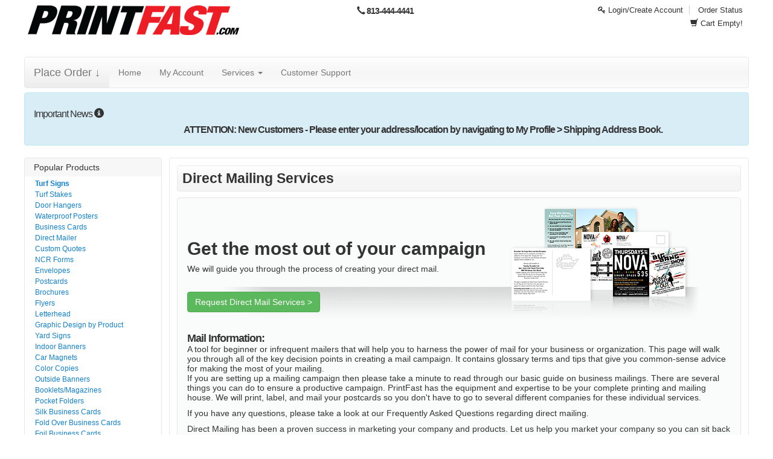

--- FILE ---
content_type: text/html; charset=utf-8
request_url: https://www.printfast.com/services/mailing-services.html
body_size: 14457
content:
<!DOCTYPE html>
<html lang="en">
<!--rewind responsive theme-->
<head>
    <meta charset="utf-8">
            <script>
            var _rollbarConfig = {
                accessToken: '444821ec1ab7428abe5482c5abc77892',
                captureUncaught: true,
                captureUnhandledRejections: true,
                payload: {
                    environment: "production"
                },
                recorder: {
                    enabled: true
                },
                // ACS-36820: filter benign ResizeObserver loop notifications to reduce Rollbar noise
                // ACS-RB-447567446257: ignore IG in-app browser WKWebView bridge noise
                checkIgnore: function(isUncaught, args, payload) {
                    try {
                        var msg = (payload && payload.body && payload.body.message && payload.body.message.body) || '';
                        var errMsg = (payload && payload.body && payload.body.trace && payload.body.trace.exception && payload.body.trace.exception.message) || '';
                        var text = (String(msg) + ' ' + String(errMsg)).toLowerCase();
                        // Benign ResizeObserver noise
                        if (text.indexOf('resizeobserver loop completed') !== -1) {
                            return true; // ignore
                        }
                        if (text.indexOf('resizeobserver loop limit exceeded') !== -1) {
                            return true; // ignore
                        }
                        if (text.indexOf('resizeobserver') !== -1 && text.indexOf('undelivered') !== -1) {
                            return true; // ignore
                        }
                        // Instagram in-app iOS browser occasionally emits: "Object Not Found Matching Id:*, MethodName:update, ParamCount:*"
                        // Treat this as third-party WKWebView bridge noise; ignore only when message matches and UA indicates Instagram.
                        var ua = (typeof navigator !== 'undefined' && navigator.userAgent) ? navigator.userAgent : '';
                        if (text.indexOf('object not found matching id') !== -1 && text.indexOf('methodname:update') !== -1 && /instagram/i.test(ua)) {
                            return true; // ignore IG in-app bridge error
                        }

                        // Firefox browser extensions: ignore when stack is exclusively from moz-extension://
                        var trace = payload && payload.body && payload.body.trace;
                        var frames = trace && trace.frames ? trace.frames : [];
                        function isMozExt(fn) {
                            return typeof fn === 'string' && fn.indexOf('moz-extension://') === 0;
                        }
                        var allFramesFromExtension = false;
                        if (frames && frames.length) {
                            var anyNonExt = false;
                            for (var i = 0; i < frames.length; i++) {
                                var fn = frames[i] && frames[i].filename;
                                if (!isMozExt(fn)) { anyNonExt = true; break; }
                            }
                            allFramesFromExtension = !anyNonExt;
                        }
                        var rawFilename = trace && trace.exception && trace.exception.filename;
                        if (allFramesFromExtension || isMozExt(rawFilename)) {
                            return true; // ignore extension-only errors
                        }
                    } catch (e) { }
                    return false;
                },
                transform: function(payload) {
                    try {
                        var msg = (payload && payload.body && payload.body.message && payload.body.message.body) || '';
                        var errMsg = (payload && payload.body && payload.body.trace && payload.body.trace.exception && payload.body.trace.exception.message) || '';
                        var text = (String(msg) + ' ' + String(errMsg)).toLowerCase();
                        // Tag ResizeObserver noise
                        if (text.indexOf('resizeobserver') !== -1) {
                            payload.custom = payload.custom || {};
                            payload.custom.client_filter = 'resizeobserver';
                        }
                        // Tag Instagram in-app WKWebView bridge noise for visibility (if not ignored)
                        var ua = (typeof navigator !== 'undefined' && navigator.userAgent) ? navigator.userAgent : '';
                        if (/instagram/i.test(ua) && (text.indexOf('object not found matching id') !== -1 || text.indexOf('methodname:update') !== -1)) {
                            payload.custom = payload.custom || {};
                            payload.custom.client_filter = (payload.custom.client_filter ? payload.custom.client_filter + ',' : '') + 'ig_wkwebview';
                        }
                    } catch (e) { }
                }
            };
            // Rollbar Snippet
            !function (r) {
                function e(n) {
                    if (o[n]) return o[n].exports;
                    var t = o[n] = {exports: {}, id: n, loaded: !1};
                    return r[n].call(t.exports, t, t.exports, e), t.loaded = !0, t.exports
                }

                var o = {};
                return e.m = r, e.c = o, e.p = "", e(0)
            }([function (r, e, o) {
                "use strict";
                var n = o(1), t = o(4);
                _rollbarConfig = _rollbarConfig || {}, _rollbarConfig.rollbarJsUrl = _rollbarConfig.rollbarJsUrl || "https://cdn.rollbar.com/rollbarjs/refs/tags/v3.0.0-beta.1/rollbar.min.js", _rollbarConfig.async = void 0 === _rollbarConfig.async || _rollbarConfig.async;
                var a = n.setupShim(window, _rollbarConfig), l = t(_rollbarConfig);
                window.rollbar = n.Rollbar, a.loadFull(window, document, !_rollbarConfig.async, _rollbarConfig, l)
            }, function (r, e, o) {
                "use strict";

                function n(r) {
                    return function () {
                        try {
                            return r.apply(this, arguments)
                        } catch (r) {
                            try {
                                console.error("[Rollbar]: Internal error", r)
                            } catch (r) {
                            }
                        }
                    }
                }

                function t(r, e) {
                    this.options = r, this._rollbarOldOnError = null;
                    var o = s++;
                    this.shimId = function () {
                        return o
                    }, "undefined" != typeof window && window._rollbarShims && (window._rollbarShims[o] = {
                        handler: e,
                        messages: []
                    })
                }

                function a(r, e) {
                    if (r) {
                        var o = e.globalAlias || "Rollbar";
                        if ("object" == typeof r[o]) return r[o];
                        r._rollbarShims = {}, r._rollbarWrappedError = null;
                        var t = new p(e);
                        return n(function () {
                            e.captureUncaught && (t._rollbarOldOnError = r.onerror, i.captureUncaughtExceptions(r, t, !0), i.wrapGlobals(r, t, !0)), e.captureUnhandledRejections && i.captureUnhandledRejections(r, t, !0);
                            var n = e.autoInstrument;
                            return e.enabled !== !1 && (void 0 === n || n === !0 || "object" == typeof n && n.network) && r.addEventListener && (r.addEventListener("load", t.captureLoad.bind(t)), r.addEventListener("DOMContentLoaded", t.captureDomContentLoaded.bind(t))), r[o] = t, t
                        })()
                    }
                }

                function l(r) {
                    return n(function () {
                        var e = this, o = Array.prototype.slice.call(arguments, 0),
                            n = {shim: e, method: r, args: o, ts: new Date};
                        window._rollbarShims[this.shimId()].messages.push(n)
                    })
                }

                var i = o(2), s = 0, d = o(3), c = function (r, e) {
                    return new t(r, e)
                }, p = function (r) {
                    return new d(c, r)
                };
                t.prototype.loadFull = function (r, e, o, t, a) {
                    var l = function () {
                        var e;
                        if (void 0 === r._rollbarDidLoad) {
                            e = new Error("rollbar.js did not load");
                            for (var o, n, t, l, i = 0; o = r._rollbarShims[i++];) for (o = o.messages || []; n = o.shift();) for (t = n.args || [], i = 0; i < t.length; ++i) if (l = t[i], "function" == typeof l) {
                                l(e);
                                break
                            }
                        }
                        "function" == typeof a && a(e)
                    }, i = !1, s = e.createElement("script"), d = e.getElementsByTagName("script")[0], c = d.parentNode;
                    s.crossOrigin = "", s.src = t.rollbarJsUrl, o || (s.async = !0), s.onload = s.onreadystatechange = n(function () {
                        if (!(i || this.readyState && "loaded" !== this.readyState && "complete" !== this.readyState)) {
                            s.onload = s.onreadystatechange = null;
                            try {
                                c.removeChild(s)
                            } catch (r) {
                            }
                            i = !0, l()
                        }
                    }), c.insertBefore(s, d)
                }, t.prototype.wrap = function (r, e, o) {
                    try {
                        var n;
                        if (n = "function" == typeof e ? e : function () {
                            return e || {}
                        }, "function" != typeof r) return r;
                        if (r._isWrap) return r;
                        if (!r._rollbar_wrapped && (r._rollbar_wrapped = function () {
                            o && "function" == typeof o && o.apply(this, arguments);
                            try {
                                return r.apply(this, arguments)
                            } catch (o) {
                                var e = o;
                                throw e && ("string" == typeof e && (e = new String(e)), e._rollbarContext = n() || {}, e._rollbarContext._wrappedSource = r.toString(), window._rollbarWrappedError = e), e
                            }
                        }, r._rollbar_wrapped._isWrap = !0, r.hasOwnProperty)) for (var t in r) r.hasOwnProperty(t) && (r._rollbar_wrapped[t] = r[t]);
                        return r._rollbar_wrapped
                    } catch (e) {
                        return r
                    }
                };
                for (var u = "log,debug,info,warn,warning,error,critical,global,configure,handleUncaughtException,handleUnhandledRejection,captureEvent,captureDomContentLoaded,captureLoad".split(","), f = 0; f < u.length; ++f) t.prototype[u[f]] = l(u[f]);
                r.exports = {setupShim: a, Rollbar: p}
            }, function (r, e) {
                "use strict";

                function o(r, e, o) {
                    if (r) {
                        var t;
                        if ("function" == typeof e._rollbarOldOnError) t = e._rollbarOldOnError; else if (r.onerror) {
                            for (t = r.onerror; t._rollbarOldOnError;) t = t._rollbarOldOnError;
                            e._rollbarOldOnError = t
                        }
                        var a = function () {
                            var o = Array.prototype.slice.call(arguments, 0);
                            n(r, e, t, o)
                        };
                        o && (a._rollbarOldOnError = t), r.onerror = a
                    }
                }

                function n(r, e, o, n) {
                    r._rollbarWrappedError && (n[4] || (n[4] = r._rollbarWrappedError), n[5] || (n[5] = r._rollbarWrappedError._rollbarContext), r._rollbarWrappedError = null), e.handleUncaughtException.apply(e, n), o && o.apply(r, n)
                }

                function t(r, e, o) {
                    if (r) {
                        "function" == typeof r._rollbarURH && r._rollbarURH.belongsToShim && r.removeEventListener("unhandledrejection", r._rollbarURH);
                        var n = function (r) {
                            var o, n, t;
                            try {
                                o = r.reason
                            } catch (r) {
                                o = void 0
                            }
                            try {
                                n = r.promise
                            } catch (r) {
                                n = "[unhandledrejection] error getting `promise` from event"
                            }
                            try {
                                t = r.detail, !o && t && (o = t.reason, n = t.promise)
                            } catch (r) {
                                t = "[unhandledrejection] error getting `detail` from event"
                            }
                            o || (o = "[unhandledrejection] error getting `reason` from event"), e && e.handleUnhandledRejection && e.handleUnhandledRejection(o, n)
                        };
                        n.belongsToShim = o, r._rollbarURH = n, r.addEventListener("unhandledrejection", n)
                    }
                }

                function a(r, e, o) {
                    if (r) {
                        var n, t,
                            a = "EventTarget,Window,Node,ApplicationCache,AudioTrackList,ChannelMergerNode,CryptoOperation,EventSource,FileReader,HTMLUnknownElement,IDBDatabase,IDBRequest,IDBTransaction,KeyOperation,MediaController,MessagePort,ModalWindow,Notification,SVGElementInstance,Screen,TextTrack,TextTrackCue,TextTrackList,WebSocket,WebSocketWorker,Worker,XMLHttpRequest,XMLHttpRequestEventTarget,XMLHttpRequestUpload".split(",");
                        for (n = 0; n < a.length; ++n) t = a[n], r[t] && r[t].prototype && l(e, r[t].prototype, o)
                    }
                }

                function l(r, e, o) {
                    if (e.hasOwnProperty && e.hasOwnProperty("addEventListener")) {
                        for (var n = e.addEventListener; n._rollbarOldAdd && n.belongsToShim;) n = n._rollbarOldAdd;
                        var t = function (e, o, t) {
                            n.call(this, e, r.wrap(o), t)
                        };
                        t._rollbarOldAdd = n, t.belongsToShim = o, e.addEventListener = t;
                        for (var a = e.removeEventListener; a._rollbarOldRemove && a.belongsToShim;) a = a._rollbarOldRemove;
                        var l = function (r, e, o) {
                            a.call(this, r, e && e._rollbar_wrapped || e, o)
                        };
                        l._rollbarOldRemove = a, l.belongsToShim = o, e.removeEventListener = l
                    }
                }

                r.exports = {captureUncaughtExceptions: o, captureUnhandledRejections: t, wrapGlobals: a}
            }, function (r, e) {
                "use strict";

                function o(r, e) {
                    this.impl = r(e, this), this.options = e, n(o.prototype)
                }

                function n(r) {
                    for (var e = function (r) {
                        return function () {
                            var e = Array.prototype.slice.call(arguments, 0);
                            if (this.impl[r]) return this.impl[r].apply(this.impl, e)
                        }
                    }, o = "log,debug,info,warn,warning,error,critical,global,configure,handleUncaughtException,handleUnhandledRejection,_createItem,wrap,loadFull,shimId,captureEvent,captureDomContentLoaded,captureLoad".split(","), n = 0; n < o.length; n++) r[o[n]] = e(o[n])
                }

                o.prototype._swapAndProcessMessages = function (r, e) {
                    this.impl = r(this.options);
                    for (var o, n, t; o = e.shift();) n = o.method, t = o.args, this[n] && "function" == typeof this[n] && ("captureDomContentLoaded" === n || "captureLoad" === n ? this[n].apply(this, [t[0], o.ts]) : this[n].apply(this, t));
                    return this
                }, r.exports = o
            }, function (r, e) {
                "use strict";
                r.exports = function (r) {
                    return function (e) {
                        if (!e && !window._rollbarInitialized) {
                            r = r || {};
                            for (var o, n, t = r.globalAlias || "Rollbar", a = window.rollbar, l = function (r) {
                                return new a(r)
                            }, i = 0; o = window._rollbarShims[i++];) n || (n = o.handler), o.handler._swapAndProcessMessages(l, o.messages);
                            window[t] = n, window._rollbarInitialized = !0
                        }
                    }
                }
            }]);
            // End Rollbar Snippet
        </script>
    
    
    <meta name="referrer" content="unsafe-url">
    <meta http-equiv="X-UA-Compatible" content="IE=edge">

            <meta property="og:image" content="https://s3.amazonaws.com/autoprint/314/images/branding/1/logo.png"/>
        <meta property="og:image:secure_url" content="https://s3.amazonaws.com/autoprint/314/images/branding/1/logo.png" />
    
    <meta name="viewport" content="initial-scale=.75, width=device-width, user-scalable=yes, minimum-scale=.5, maximum-scale=2.0">

                <meta name="google-site-verification" content="Wj8JapkMlHFd1zCkWYCbA7rsR5tKGYS2mmNMzdBQFRM"/>
        
    <meta name="robots" content="noarchive">

    <title>Mailing Services | Services</title>
    <meta name="keywords" content="Mailing Services, Services, PrintFast Mailing Services, PrintFast Services"/>
    <meta name="description" content="Tampa&#039;s PrintFast Mailing Services"/>
    <link rel="canonical" href="https://www.printfast.com/services/mailing-services.html"/>

    <meta property="og:title" content="Mailing Services | Services" />
    <meta property="og:description" content="Tampa&#039;s PrintFast Mailing Services" />
    <meta property="og:url" content="https://www.printfast.com/services/mailing-services.html" />
    <meta property="og:type" content="website" />
    <meta name="twitter:title" content="Mailing Services | Services" />
    <meta name="twitter:description" content="Tampa&#039;s PrintFast Mailing Services" />
    <meta name="msapplication-TileColor" content="#ffffff" />
<meta name="msapplication-TileImage" content="https://s3.amazonaws.com/autoprint/314/images/branding/1/favicon.jpg">
<meta name="msapplication-square70x70logo" content="https://s3.amazonaws.com/autoprint/314/images/branding/1/favicon.jpg" />
<meta name="msapplication-square150x150logo" content="https://s3.amazonaws.com/autoprint/314/images/branding/1/favicon.jpg" />
<meta name="msapplication-wide310x150logo" content="https://s3.amazonaws.com/autoprint/314/images/branding/1/favicon.jpg" />
<meta name="msapplication-square310x310logo" content="https://s3.amazonaws.com/autoprint/314/images/branding/1/favicon.jpg" />
<link rel="apple-touch-icon" type="image/png" sizes="16x16" href="https://s3.amazonaws.com/autoprint/314/images/branding/1/favicon.jpg">
<link rel="apple-touch-icon-precomposed" type="image/png" sizes="16x16" href="https://s3.amazonaws.com/autoprint/314/images/branding/1/favicon.jpg">
<link rel="apple-touch-icon" type="image/png" sizes="32x32" href="https://s3.amazonaws.com/autoprint/314/images/branding/1/favicon.jpg">
<link rel="apple-touch-icon-precomposed" type="image/png" sizes="32x32" href="https://s3.amazonaws.com/autoprint/314/images/branding/1/favicon.jpg">
<link rel="apple-touch-icon" type="image/png" sizes="48x48" href="https://s3.amazonaws.com/autoprint/314/images/branding/1/favicon.jpg">
<link rel="apple-touch-icon-precomposed" type="image/png" sizes="48x48" href="https://s3.amazonaws.com/autoprint/314/images/branding/1/favicon.jpg">
<link rel="apple-touch-icon" type="image/png" sizes="60x60" href="https://s3.amazonaws.com/autoprint/314/images/branding/1/favicon.jpg">
<link rel="apple-touch-icon-precomposed" type="image/png" sizes="60x60" href="https://s3.amazonaws.com/autoprint/314/images/branding/1/favicon.jpg">
<link rel="apple-touch-icon" type="image/png" sizes="72x72" href="https://s3.amazonaws.com/autoprint/314/images/branding/1/favicon.jpg">
<link rel="apple-touch-icon-precomposed" type="image/png" sizes="72x72" href="https://s3.amazonaws.com/autoprint/314/images/branding/1/favicon.jpg">
<link rel="apple-touch-icon" type="image/png" sizes="96x96" href="https://s3.amazonaws.com/autoprint/314/images/branding/1/favicon.jpg">
<link rel="apple-touch-icon-precomposed" type="image/png" sizes="96x96" href="https://s3.amazonaws.com/autoprint/314/images/branding/1/favicon.jpg">
<link rel="apple-touch-icon" type="image/png" sizes="114x114" href="https://s3.amazonaws.com/autoprint/314/images/branding/1/favicon.jpg">
<link rel="apple-touch-icon-precomposed" type="image/png" sizes="114x114" href="https://s3.amazonaws.com/autoprint/314/images/branding/1/favicon.jpg">
<link rel="apple-touch-icon" type="image/png" sizes="120x120" href="https://s3.amazonaws.com/autoprint/314/images/branding/1/favicon.jpg">
<link rel="apple-touch-icon-precomposed" type="image/png" sizes="120x120" href="https://s3.amazonaws.com/autoprint/314/images/branding/1/favicon.jpg">
<link rel="apple-touch-icon" type="image/png" sizes="128x128" href="https://s3.amazonaws.com/autoprint/314/images/branding/1/favicon.jpg">
<link rel="apple-touch-icon-precomposed" type="image/png" sizes="128x128" href="https://s3.amazonaws.com/autoprint/314/images/branding/1/favicon.jpg">
<link rel="apple-touch-icon" type="image/png" sizes="144x144" href="https://s3.amazonaws.com/autoprint/314/images/branding/1/favicon.jpg">
<link rel="apple-touch-icon-precomposed" type="image/png" sizes="144x144" href="https://s3.amazonaws.com/autoprint/314/images/branding/1/favicon.jpg">
<link rel="apple-touch-icon" type="image/png" sizes="152x152" href="https://s3.amazonaws.com/autoprint/314/images/branding/1/favicon.jpg">
<link rel="apple-touch-icon-precomposed" type="image/png" sizes="152x152" href="https://s3.amazonaws.com/autoprint/314/images/branding/1/favicon.jpg">
<link rel="shortcut icon" type="image/png" href="https://s3.amazonaws.com/autoprint/314/images/branding/1/favicon.jpg">

    <!-- When updating Bootstrap make sure 'Ensure text remains visible during webfont load' is accounted for, currently using font-display:swap; -->
    <link rel="stylesheet" href="https://autoprint-cdn.s3.amazonaws.com/themes/rewind-responsive/css/bootstrap-3.1.1.min.css?version=3.3.467" />        <link rel="stylesheet" href="https://autoprint-cdn.s3.amazonaws.com/themes/rewind-responsive/css/jquery-ui-1.10.3.css?version=3.3.467" />    <!-- When updating Font Awesome make sure 'Ensure text remains visible during webfont load' is accounted for, currently using font-display:swap; -->
    <link rel="stylesheet" href="https://autoprint-cdn.s3.amazonaws.com/cart-includes/libraries/font-awesome-4.5.0/css/font-awesome.min.css?version=3.3.467" />        <link rel="stylesheet" href="https://autoprint-cdn.s3.amazonaws.com/public-cart/css/app.css?version=3.3.467" />    <link rel="stylesheet" href="https://autoprint-cdn.s3.amazonaws.com/themes/rewind-responsive/css/validation-min.css?version=3.3.467" />    <link rel="stylesheet" href="https://autoprint-cdn.s3.amazonaws.com/cart-includes/js/jgrowl/jquery.jgrowl.css?version=3.3.467" />
    <link href='https://fonts.googleapis.com/css?family=Open+Sans:300,regular,500,600,700,800,300italic,italic,500italic,600italic,700italic,800italic&display=swap' rel='stylesheet'>

    <style>
        #overDiv {
            -webkit-box-shadow: 0 0 15px 0 rgba(0, 0, 0, 0);
            -moz-box-shadow: 0 0 15px 0 rgba(0, 0, 0, 0);
            box-shadow: 0 0 15px 0 rgba(0, 0, 0, 0);
            border-radius: 6px 6px 6px 6px;
            -moz-border-radius: 6px 6px 6px 6px;
            -webkit-border-radius: 6px 6px 6px 6px;
            border: 1px solid #666;
            padding: 10px;
            background-color: #fff;
        }

        #overDiv table {
            background-color: #fff;
        }

        /* ACS-36612: Normalize SweetAlert2 font size to match legacy look */
        .swal2-popup { font-size: 16px; }
    </style>
    <script>
        var SERVER_NAME = 'https://www.printfast.com/';
        var CART_SERVER_NAME = 'https://www.printfast.com/';
        var CUSTOMER_SERVER_NAME = 'https://www.printfast.com/';
        var SITE_CODE = 'PRTFA';
        var isLoggedIn = false;
        var GTM_IN_USE = false;
    </script>

    <script src="https://autoprint-cdn.s3.amazonaws.com/cart-includes/libraries/jquery-3.7.1/jquery-3.7.1.min.js?version=3.3.467"></script>    <script src="https://autoprint-cdn.s3.amazonaws.com/cart-includes/libraries/jquery-3.7.1/jquery-migrate-3.5.2.min.js?version=3.3.467"></script>    <script src="https://autoprint-cdn.s3.amazonaws.com/cart-includes/js/jquery.1.x.support.js?version=3.3.467"></script>        <script src="https://autoprint-cdn.s3.amazonaws.com/cart-includes/js/jquery-ui/jquery-ui-1.11.4.min.js?version=3.3.467"></script>    <script src="https://autoprint-cdn.s3.amazonaws.com/themes/rewind-responsive/scripts/bootstrap.min.js?version=3.3.467"></script>
    
                
    <!-- cms css include -->
    <style>
            .sidebar {
        float: left;
        margin-right: 1%;
    }

        </style>

                <link rel="stylesheet" href="https://s3.amazonaws.com/autoprint/public/styles/314/1/ThemeCSS.css?version=3.3.467" />        <!-- cms css include -->

    <script>
        window.onload = function () {
            setTimeout('$.unblockUI();', 1000);
        };

            </script>

    
    
    <!-- JSON-LD markup -->
            <script type="application/ld+json">
        {
          "@context" : "http://schema.org",
          "@type" : "LocalBusiness",
          "name" : "PrintFast",
          "image" : "https://s3.amazonaws.com/autoprint/314/images/branding/1/logo.png",
          "telephone" : "813-444-4441",
          "address" : {
            "@type" : "PostalAddress",
            "streetAddress" : "8412 Sabal Industrial Blvd",
            "addressLocality" : "Tampa",
            "addressRegion" : "FL",
            "addressCountry" : "United States",
            "postalCode" : "33619"
          }
        }
        </script>
    
</head>
<meta name="csrf-token" content="ZVUX5bi41l243trGjgjUOYt0rxndw60oES9OmDgX"><script>if (window.jQuery && !window.$) { window.$ = window.jQuery; }</script>
<body>

    <!-- STANDARD HEADER START-->
    <div class="header rounded-small">
        <div class="container header-container">
            <!-- HEADER LEFT START -->
            <div class="header-top-group">
                <div class="header-left">
                    <div class="logo">
                        <a href="https://www.printfast.com/">
                                                            <img alt="PrintFast"
                                     src="https://s3.amazonaws.com/autoprint/314/images/branding/1/logo.png"
                                     onerror="this.src='/themes/general/images/misc/no_image.gif'" height="59" width="331"/>
                                                    </a>
                    </div>
                </div>
                <!-- HEADER RIGHT END -->
                <!-- HEADER CENTER START -->
                <div class="header-center">
                                            <div id="phone-number" class="click-to-call">
                                                            <span class="glyphicon glyphicon-earphone"></span> <a
                                    href="tel:813-444-4441">813-444-4441</a>
                                                    </div>
                                                        </div>
                <!-- HEADER CENTER END -->
                <!-- HEADER RIGHT START -->
                <div class="header-right">
                                            <div id="login-nav" class="dropdown">
                                                                <a href="https://www.printfast.com/account/login.html"><i
                                            class="fa fa-key" aria-hidden="true"></i> Login/Create Account</a>
                                    <a href="https://www.printfast.com/store/track-order.html"
                                       class="login-last">Order Status</a>
                                                            </div>
                        <div class="cart-links">
                                                            <span class="glyphicon glyphicon-shopping-cart"></span>
                                <span class="view-cart">Cart Empty!</span>
                                                    </div>

                                                    <div class="owes-money">
                                <a rel='nofollow' href='https://www.printfast.com/orders/view-my-orders.html'></a>
                            </div>
                                                            </div>
                <!-- HEADER RIGHT END -->
            </div>
        </div>
        <div class="container navbar-container">

            <nav class="navbar navbar-default main-menu  light-accents light-borders rounded-small">
                <div class="container-fluid">
                    <!-- Brand and toggle get grouped for better mobile display -->
                    <div class="navbar-header">
                        <button type="button" class="navbar-toggle" data-toggle="collapse"
                                data-target="#auto-print-nav-collapse">
                            <span class="sr-only">Toggle navigation</span>
                            <span class="icon-bar"></span>
                            <span class="icon-bar"></span>
                            <span class="icon-bar"></span>
                        </button>
                                                    <a class="navbar-brand product-menu" href="#" id="product-menu">
                                                                    Place Order &#x2193;
                                                            </a>
                                            </div>

                    <!-- Collect the nav links, forms, and other content for toggling -->
                    <div class="collapse navbar-collapse" id="auto-print-nav-collapse">
                        <ul class="nav navbar-nav">
                                                            <li><a href="https://www.printfast.com/">Home</a></li>
                                                                                                            <li><a rel="nofollow" href="https://www.printfast.com/home/dashboard.html">My
                                                Account</a></li>
                                                                                                        <li class="dropdown">
                                        <a href="#" class="dropdown-toggle" data-toggle="dropdown">Services
                                            <span class="caret"></span></a>
                                        <ul class="dropdown-menu">
                                            <li>
                                                <a href="https://www.printfast.com/services/printing-services.html">Printing
                                                    Services</a>
                                            </li>
                                            <li>
                                                <a href="https://www.printfast.com/services/design-services.html">Design
                                                    Services</a>
                                            </li>
                                            <li class="divider"></li>
                                            <li>
                                                <a href="https://www.printfast.com/services/mailing-services.html">Mailing
                                                    Services</a>
                                            </li>
                                            <li>
                                                <a href="https://www.printfast.com/services/mailing-lists.html">Mailing
                                                    Lists</a>
                                            </li>
                                        </ul>
                                    </li>
                                    <li><a href="https://www.printfast.com/help/index.html">Customer
                                            Support</a></li>
                                                        </ul>

                        
                                            </div><!-- /.navbar-collapse -->
                </div>
            </nav>
        </div>
    </div><!--HEADER END-->




<script>
    window.addEventListener('load', function () {
        // EXPANDS THE PRODUCT NAVIGATION MENU
        $(document).ready(function () {

            $(document).on('click', '.product-menu, .cart-view-product-menu', function () {
                $("html, body").animate({scrollTop: 0}, "fast");

                if ($("#navCatalogResult").attr('loaded') == '0') {
                    $(".nav-expanded").slideToggle('fast');

                    
                    $("#navCatalogResult").load("https://www.printfast.com/store/product_catalog.html?ajax=true", function () {
                        $("#navCatalogResult").attr('loaded', '1');
                        // Get an array of all element heights
                        var self = $(this);
                        var elementHeights = 100;
                        var maxHeight = 100;
                        var loopCount = 0;

                        function setMaxHeight() {
                            elementHeights = $(".nav-expanded").find($('.category-group-item')).map(function () {
                                return $(this).height();
                            }).get();

                            // Math.max takes a variable number of arguments
                            // `apply` is equivalent to passing each height as an argument
                            maxHeight = Math.max.apply(null, elementHeights);

                            loopCount++;
                            setCategoryHeights();
                        }

                        function setCategoryHeights() {
                            if (maxHeight <= 100 && loopCount < 5) {
                                setTimeout(function () {
                                    setMaxHeight();
                                }, 50);
                            } else {
                                // Set each height to the max height
                                $('.category-group-item').height(maxHeight);

                                if (self.is(":visible")) {
                                    self.css('margin-bottom', '6px');
                                } else {
                                    self.css('margin-bottom', '0px');
                                }
                            }
                        }

                        setMaxHeight();
                    });
                } else {
                    $(".nav-expanded").slideToggle('fast');
                }

                $(".productCategorySearch").focus();
            });

            $('.unsetPortal').click(function () {
                swal({
                    title: "Exit Portal",
                    html: "Are you sure you would like to exit the portal?\n\n<span style='color: #7d7d7d;'>This action will be cancelled if no selection is made within <strong>30 seconds</strong>.</span>",
                    type: "question",
                    showCancelButton: true,
                    confirmButtonColor: "#5cb85c",
                    confirmButtonText: "Yes",
                    cancelButtonColor: "#d33",
                    cancelButtonText: "No",
                    timer: 30000
                }).then(function () {
                    $.ajax({
                        headers: {
                            'X-CSRF-TOKEN': document.querySelector('meta[name="csrf-token"]').getAttribute('content')
                        },

                        url: 'https://www.printfast.com/canvasBase/ajaxLogoutPortal.html',
                        success: function (response) {
                            $(".unsetPortal").hide();
                            $.growlUI('', 'You have successfully exited the portal!<br><br>You will now be redirected to the normal website.', 5000);

                            window.location = 'https://www.printfast.com/';

                            setTimeout(function () {
                                window.location.reload();
                            }, 3500);
                        }
                    });
                }, function (dismiss) {
                    // dismiss can be "cancel", "overlay", "close", "timer"
                    if (dismiss === "cancel") {
                        swal.clickCancel();
                        swal("Canceled!", "The request was cancelled!", "success");
                    } else if (dismiss === "timer") {
                        swal.clickCancel();
                        swal("Canceled!", "The request was automatically cancelled!", "success");
                    }
                });
            });
        });
    });
</script><!-- NAV MENU EXPANDED -->

<div class="container expanded-nav">
    <div class="nav-expanded rounded-small light-accents"
         style="display:none;">
        <div class="content-block">
            <div class="input-group" id="productSearchTool">
                <div id="multiple-datasets" class="search-tool-group">
                    <input id="header-search-expanded" type="text"
                           class="form-control cat-product-search-input productCategorySearch header-search"
                           placeholder="Type Here To Search Products" name="productCategorySearch">
                    <label for="header-search-expanded"><i class="fa fa-search" aria-hidden="true"></i><span
                            class="sr-only">Search Products</span></label>
                </div>
            </div><!-- /input-group -->
            <div class="alert alert-danger noCategories" role="alert">
                <span class="glyphicon glyphicon-alert"></span> No products match this search
            </div>
            <div id="navCatalogResult" loaded="0">
                <h3 style="text-align:center;"><i class="fa fa-cog fa-spin"></i> Loading... Please Wait...</h3>
            </div>

        </div>
    </div>
</div><!-- NAV MENU EXPANDED -->

<!-- NO HEADER END -->

    <script>
        //do not load GA from settings if we already use GTM. You should be loading GA from GTM
        if (typeof GTM_IN_USE == 'undefined' || (typeof GTM_IN_USE != 'undefined' && GTM_IN_USE === false)) {
            (function (i, s, o, g, r, a, m) {
                i['GoogleAnalyticsObject'] = r;
                i[r] = i[r] || function () {
                    (i[r].q = i[r].q || []).push(arguments)
                }, i[r].l = 1 * new Date();
                a = s.createElement(o),
                    m = s.getElementsByTagName(o)[0];
                a.async = 1;
                a.src = g;
                m.parentNode.insertBefore(a, m)
            })(window, document, 'script', '//www.google-analytics.com/analytics.js', 'ga');

            try {
                ga('create', 'UA-139843144-1', 'auto');
                ga('send', 'pageview');

            } catch (err) {
            }
        }
    </script>




<!-- CONTAINER START -->
<div class="container" id="content" cartrestored="0">
                <div id="news-content" class="alert alert-info" role="alert">
                <h3 id="news-title">Important News
                    <span class="glyphicon glyphicon-info-sign" aria-hidden="true"></span></h3>
                <div class="message-content"><h3 style="padding-left: 120px; text-align: center;"><strong>ATTENTION: New Customers - Please enter your address/location by navigating to My Profile &gt; Shipping Address Book.</strong></h3></div>
            </div>
            
    <!--LEFT SIDEBAR START-->
<div class="sidebar rounded-small light-borders light-accents"
     id="sidebar">
    <ul class="nav nav-sidebar">
        <li class="sidebar-header light-accents">Popular Products</li>
                        <li class="featured">
                    <a class="product-menu-link" categoryId="176"                        target="_parent"
                       href="https://www.printfast.com/store/product-view.html/176-Turf-Signs">Turf Signs</a>
                </li>
                                <li class="">
                    <a class="product-menu-link" categoryId="177"                        target="_parent"
                       href="https://www.printfast.com/store/product-view.html/177-Turf-Stakes">Turf Stakes</a>
                </li>
                                <li class="">
                    <a class="product-menu-link" categoryId="36"                        target="_parent"
                       href="https://www.printfast.com/store/product-view.html/36-Door-Hangers">Door Hangers</a>
                </li>
                                <li class="">
                    <a class="product-menu-link" categoryId="64"                        target="_parent"
                       href="https://www.printfast.com/store/product-view.html/64-Waterproof-Posters">Waterproof Posters</a>
                </li>
                                <li class="">
                    <a class="product-menu-link" categoryId="31"                        target="_parent"
                       href="https://www.printfast.com/store/product-view.html/31-Business-Cards">Business Cards</a>
                </li>
                                <li class="">
                    <a class="product-menu-link" categoryId="50"                        target="_parent"
                       href="https://www.printfast.com/store/product-view.html/50-Direct-Mailer">Direct Mailer</a>
                </li>
                                <li class="">
                    <a class="product-menu-link" categoryId="179"                        target="_parent"
                       href="https://www.printfast.com/store/product-view.html/179-Custom-Quotes">Custom Quotes</a>
                </li>
                                <li class="">
                    <a class="product-menu-link" categoryId="54"                        target="_parent"
                       href="https://www.printfast.com/store/product-view.html/54-Ncr-Forms">NCR Forms</a>
                </li>
                                <li class="">
                    <a class="product-menu-link" categoryId="35"                        target="_parent"
                       href="https://www.printfast.com/store/product-view.html/35-Envelopes">Envelopes</a>
                </li>
                                <li class="">
                    <a class="product-menu-link" categoryId="60"                        target="_parent"
                       href="https://www.printfast.com/store/product-view.html/60-Postcards">Postcards</a>
                </li>
                                <li class="">
                    <a class="product-menu-link" categoryId="28"                        target="_parent"
                       href="https://www.printfast.com/store/product-view.html/28-Brochures">Brochures</a>
                </li>
                                <li class="">
                    <a class="product-menu-link" categoryId="107"                        target="_parent"
                       href="https://www.printfast.com/store/product-view.html/107-Flyers">Flyers</a>
                </li>
                                <li class="">
                    <a class="product-menu-link" categoryId="97"                        target="_parent"
                       href="https://www.printfast.com/store/product-view.html/97-Letterhead">Letterhead</a>
                </li>
                                <li class="">
                    <a class="product-menu-link" categoryId="44"                        target="_parent"
                       href="https://www.printfast.com/store/product-view.html/44-Graphic-Design-By-Product">Graphic Design by Product</a>
                </li>
                                <li class="">
                    <a class="product-menu-link" categoryId="34"                        target="_parent"
                       href="https://www.printfast.com/store/product-view.html/34-Yard-Signs">Yard Signs</a>
                </li>
                                <li class="">
                    <a class="product-menu-link" categoryId="121"                        target="_parent"
                       href="https://www.printfast.com/store/product-view.html/121-Indoor-Banners">Indoor Banners</a>
                </li>
                                <li class="">
                    <a class="product-menu-link" categoryId="80"                        target="_parent"
                       href="https://www.printfast.com/store/product-view.html/80-Car-Magnets">Car Magnets</a>
                </li>
                                <li class="">
                    <a class="product-menu-link" categoryId="33"                        target="_parent"
                       href="https://www.printfast.com/store/product-view.html/33-Color-Copies">Color Copies</a>
                </li>
                                <li class="">
                    <a class="product-menu-link" categoryId="26"                        target="_parent"
                       href="https://www.printfast.com/store/product-view.html/26-Outside-Banners">Outside Banners</a>
                </li>
                                <li class="">
                    <a class="product-menu-link" categoryId="73"                        target="_parent"
                       href="https://www.printfast.com/store/product-view.html/73-Booklets-Magazines">Booklets/Magazines</a>
                </li>
                                <li class="">
                    <a class="product-menu-link" categoryId="59"                        target="_parent"
                       href="https://www.printfast.com/store/product-view.html/59-Pocket-Folders">Pocket Folders</a>
                </li>
                                <li class="">
                    <a class="product-menu-link" categoryId="111"                        target="_parent"
                       href="https://www.printfast.com/store/product-view.html/111-Silk-Business-Cards">Silk Business Cards</a>
                </li>
                                <li class="">
                    <a class="product-menu-link" categoryId="117"                        target="_parent"
                       href="https://www.printfast.com/store/product-view.html/117-Fold-Over-Business-Cards">Fold Over Business Cards</a>
                </li>
                                <li class="">
                    <a class="product-menu-link" categoryId="108"                        target="_parent"
                       href="https://www.printfast.com/store/product-view.html/108-Foil-Business-Cards">Foil Business Cards</a>
                </li>
                                <li class="">
                    <a class="product-menu-link" categoryId="58"                        target="_parent"
                       href="https://www.printfast.com/store/product-view.html/58-Plastic-Business-Cards">Plastic Business Cards</a>
                </li>
                                <li class="">
                    <a class="product-menu-link" categoryId="109"                        target="_parent"
                       href="https://www.printfast.com/store/product-view.html/109-Suede-Business-Cards">Suede Business Cards</a>
                </li>
                                <li class="">
                    <a class="product-menu-link" categoryId="96"                        target="_parent"
                       href="https://www.printfast.com/store/product-view.html/96-Banner-Stands">Banner Stands</a>
                </li>
                                <li class="">
                    <a class="product-menu-link" categoryId="101"                        target="_parent"
                       href="https://www.printfast.com/store/product-view.html/101-Step-And-Repeat-Banners">Step and Repeat Banners</a>
                </li>
                                <li class="">
                    <a class="product-menu-link" categoryId="27"                        target="_parent"
                       href="https://www.printfast.com/store/product-view.html/27-Bookmarks">Bookmarks</a>
                </li>
                                <li class="">
                    <a class="product-menu-link" categoryId="40"                        target="_parent"
                       href="https://www.printfast.com/store/product-view.html/40-Eddm-Services">EDDM Services</a>
                </li>
                                <li class="">
                    <a class="product-menu-link" categoryId="38"                        target="_parent"
                       href="https://www.printfast.com/store/product-view.html/38-Economy-Flyers">Economy Flyers</a>
                </li>
                                <li class="">
                    <a class="product-menu-link" categoryId="95"                        target="_parent"
                       href="https://www.printfast.com/store/product-view.html/95-Feather-Flags">Feather Flags</a>
                </li>
                                <li class="">
                    <a class="product-menu-link" categoryId="98"                        target="_parent"
                       href="https://www.printfast.com/store/product-view.html/98-Tear-Drop-Flags">Tear Drop Flags</a>
                </li>
                                <li class="">
                    <a class="product-menu-link" categoryId="120"                        target="_parent"
                       href="https://www.printfast.com/store/product-view.html/120-Pole-Flags">Pole Flags</a>
                </li>
                                <li class="">
                    <a class="product-menu-link" categoryId="45"                        target="_parent"
                       href="https://www.printfast.com/store/product-view.html/45-Greeting-Cards">Greeting Cards</a>
                </li>
                                <li class="">
                    <a class="product-menu-link" categoryId="46"                        target="_parent"
                       href="https://www.printfast.com/store/product-view.html/46-Hang-Tags">Hang Tags</a>
                </li>
                                <li class="">
                    <a class="product-menu-link" categoryId="30"                        target="_parent"
                       href="https://www.printfast.com/store/product-view.html/30-Business-Card-Magnets">Business Card Magnets</a>
                </li>
                                <li class="">
                    <a class="product-menu-link" categoryId="102"                        target="_parent"
                       href="https://www.printfast.com/store/product-view.html/102-Postcard-Magnets">Postcard Magnets</a>
                </li>
                                <li class="">
                    <a class="product-menu-link" categoryId="51"                        target="_parent"
                       href="https://www.printfast.com/store/product-view.html/51-Cd-And-Dvd-Covers">CD and DVD Covers</a>
                </li>
                                <li class="">
                    <a class="product-menu-link" categoryId="52"                        target="_parent"
                       href="https://www.printfast.com/store/product-view.html/52-Menus">Menus</a>
                </li>
                                <li class="">
                    <a class="product-menu-link" categoryId="37"                        target="_parent"
                       href="https://www.printfast.com/store/product-view.html/37-To-Go-Menus">To Go Menus</a>
                </li>
                                <li class="">
                    <a class="product-menu-link" categoryId="29"                        target="_parent"
                       href="https://www.printfast.com/store/product-view.html/29-Bulk-Posters">Bulk Posters</a>
                </li>
                                <li class="">
                    <a class="product-menu-link" categoryId="47"                        target="_parent"
                       href="https://www.printfast.com/store/product-view.html/47-Individual-Posters">Individual Posters</a>
                </li>
                                <li class="">
                    <a class="product-menu-link" categoryId="118"                        target="_parent"
                       href="https://www.printfast.com/store/product-view.html/118-Foamcore">Foamcore</a>
                </li>
                                <li class="">
                    <a class="product-menu-link" categoryId="61"                        target="_parent"
                       href="https://www.printfast.com/store/product-view.html/61-Rack-Cards">Rack Cards</a>
                </li>
                                <li class="">
                    <a class="product-menu-link" categoryId="63"                        target="_parent"
                       href="https://www.printfast.com/store/product-view.html/63-Sales-Sheets">Sales Sheets</a>
                </li>
                                <li class="">
                    <a class="product-menu-link" categoryId="105"                        target="_parent"
                       href="https://www.printfast.com/store/product-view.html/105-Self-Published-Books">Self Published Books</a>
                </li>
                                <li class="">
                    <a class="product-menu-link" categoryId="68"                        target="_parent"
                       href="https://www.printfast.com/store/product-view.html/68-Vinyl-Stickers">Vinyl Stickers</a>
                </li>
                                <li class="">
                    <a class="product-menu-link" categoryId="114"                        target="_parent"
                       href="https://www.printfast.com/store/product-view.html/114-Bumper-Stickers">Bumper Stickers</a>
                </li>
                                <li class="">
                    <a class="product-menu-link" categoryId="119"                        target="_parent"
                       href="https://www.printfast.com/store/product-view.html/119-Notepads">Notepads</a>
                </li>
                                <li class="">
                    <a class="product-menu-link" categoryId="65"                        target="_parent"
                       href="https://www.printfast.com/store/product-view.html/65-Sticky-Pads">Sticky Pads</a>
                </li>
                                <li class="">
                    <a class="product-menu-link" categoryId="66"                        target="_parent"
                       href="https://www.printfast.com/store/product-view.html/66-Table-Tents">Table Tents</a>
                </li>
                                <li class="">
                    <a class="product-menu-link" categoryId="67"                        target="_parent"
                       href="https://www.printfast.com/store/product-view.html/67-Tickets">Tickets</a>
                </li>
                                <li class="">
                    <a class="product-menu-link" categoryId="115"                        target="_parent"
                       href="https://www.printfast.com/store/product-view.html/115-Paper-Stickers">Paper Stickers</a>
                </li>
                                <li class="">
                    <a class="product-menu-link" categoryId="181"                        target="_parent"
                       href="https://www.printfast.com/store/product-view.html/181-Engraved-Tumblers">Engraved Tumblers</a>
                </li>
                            <li><a class="product-menu view-all-products" href="#"><strong>View All Products</strong></a></li>
            </ul>
            <ul class="nav nav-sidebar">
            <li class="sidebar-header light-accents">Services</li>
            <li>
                <a href="https://www.printfast.com/services/printing-services.html">Printing Services</a>
            </li>
            <li>
                <a href="https://www.printfast.com/services/design-services.html">Design Services</a>
            </li>
            <li>
                <a href="https://www.printfast.com/services/mailing-services.html">Mailing Services</a>
            </li>
            <li>
                <a href="https://www.printfast.com/services/mailing-lists.html">Mailing Lists</a>
            </li>
        </ul>
        <ul id="quick-link-cart-leftnav" class="nav nav-sidebar">
            <li class="sidebar-header light-accents">Quick Links</li>
                            <li>
                    <a href="https://www.printfast.com/store/request-sample.html">Request Samples</a>
                </li>
                                                            <li>
                    <a href="https://www.printfast.com/products/view-product-prices.html">Pricing</a>
                    </li>                    <li><a rel="nofollow" href="https://www.printfast.com/home/dashboard.html">My Account</a>
                    </li>            <li><a href="https://www.printfast.com/help/index.html">Customer Support</a></li>
                            <li>
                    <a href="https://www.printfast.com/quote/create-quote.html">Custom Quotes</a>
                </li>
                    </ul>
        </div><!--LEFT SIDEBAR END-->

    <div id="page-content" class="light-borders  rounded-small light-accents mailing-content">
    <div id="page-title-bg"></div>
    <h1 id="page-title" class="rounded-small">Direct Mailing Services</h1>
    <div class="inner-content mailing-services-content rounded-small">
        <br /> <br />
        <h2 class="services-title"><strong>Get the most out of your campaign</strong></h2>
        <h2 class="sub-title">We will guide you through the process of creating your direct mail.</h2>
        <a href="/contact/contact.html">
            <button class="btn btn-success btn-large services-button">Request Direct Mail Services ></button>
        </a>
        <div class="services-lower-content">
            <h3 class="services-headings">Mail Information:</h3>
            A tool for beginner or infrequent mailers that will help you to harness the power of mail for your business or organization. This page will walk you through all of the key decision points in creating a mail campaign. It contains glossary terms and tips that give you common-sense advice for making the most of your mailing.            <p>If you are setting up a mailing campaign then please take a minute to read through our basic guide on business mailings. There are several things you can do to ensure a productive campaign.                PrintFast has the equipment and expertise to be your complete printing and mailing house. We will print, label, and mail your postcards so you don't have to go to several different companies for these individual services.            <p> If you have any questions, please take a look at our Frequently Asked Questions regarding direct mailing. </p>
            <p>Direct Mailing has been a proven success in marketing your company and products. Let us help you market your company so you can sit back as the money starts to roll in!</p>
            <h3 class="services-headings">Why Choose PrintFast to do your direct mailing?</h3>
            <p>
                <strong>Flexibility:</strong> You can mail anyone your message, at any time, using a variety of formats. Direct mail allows you to send postcards, color brochures, free samples, co-op mailing, and folded pieces. The choice is up to you and your budget.            </p>
            <p>
                <strong>Targeting:</strong> With direct mail marketing and the use of mailing lists, you can narrow down your targeted demographic and choose a specific audience that you would like to reach, complete with a message uniquely relevant to their interests and needs.            </p>
            <p><strong>Convenience:</strong>
                PrintFast offers a one-stop solution for your printing and mailing needs. With us, you can place your order with one company instead of dealing with several.            </p>
            <p>
                <strong>Privacy:</strong> With direct mail, not only can you reach your customers without your competition's knowledge, you can also allow your customers to see your message without distraction.            </p>
            <p>
                <strong>Fast Turnaround Time:</strong> Your printed products can be delivered by mail within 2-5 business days after printing has been completed.            </p>
            <p>
                <strong>No Shipping Charges:</strong> You don’t pay to have printed products shipped to you or to your mail house.            </p>
            <p>
                <strong>List Certification:</strong> We will CASS certify your list to ensure that addresses are valid. We also remove duplicate addresses so that you only pay for what we mail.                PrintFast also offers a new cutting edge technology that connects directly to the USPS system to replace any address that has recently been changed or forwarded.<br />
                <br /> <em>*Information was provided by the U.S. Postal Service. All Rights Reserved.</em></p>
        </div>
    </div>
</div>
    
</div>

<!--FOOTER START-->
<div class="container footer-container">
    <div class="footer-wrapper rounded-small" id="footer-wrapper">
        <div id="footer" class="content-block">
            <div class="category-groups-footer">
                <h3 class="footer-heading">Services</h3>
                <div class="products-footer">
                    <ul>
                        <li><a class="product-menu" href="#">Product Catalog</a></li>
                        <li>
                            <a href="https://www.printfast.com/services/printing-services.html">Printing Services</a>
                        </li>
                        <li>
                            <a href="https://www.printfast.com/services/design-services.html">Design Services</a>
                        </li>
                        <li>
                            <a href="https://www.printfast.com/services/mailing-services.html">Mailing Services</a>
                        </li>
                        <li><a href="https://www.printfast.com/services/mailing-lists.html">Mailing Lists</a>
                        </li>
                    </ul>
                </div>
            </div>
            <div class="category-groups-footer">
                <h3 class="footer-heading">Help</h3>
                <div class="products-footer">
                    <ul>
                        <li><a href="https://www.printfast.com/help/index.html">Customer Support</a></li>
                        <li><a href="https://www.printfast.com/help/about-us.html">About Us</a></li>
                        <li><a href="https://www.printfast.com/faq/categories.html">F.A.Q.</a></li>
                        <li><a href="https://www.printfast.com/help/glossary.html">Glossary</a></li>
                        <li><a href="https://www.printfast.com/help/print-specs.html">Print Specifications</a>
                        </li>
                        <li><a href="https://www.printfast.com/help/testimonials.html">Testimonials</a></li>
                                                    <li><a href="https://www.printfast.com/help/tutorials.html">Tutorials</a></li>
                                            </ul>
                </div>
            </div>
                            <div id="quick-link-cart-footer" class="category-groups-footer">
                    <h3 class="footer-heading">Quick Links</h3>
                    <div class="products-footer">
                        <ul>
                            <li>
                                <a href="https://www.printfast.com/account/login.html">Login/Create Account</a>
                            </li>
                                                            <li>
                                    <a href="https://www.printfast.com/store/request-sample.html">Request Samples</a>
                                </li>
                                                        <li><a class="product-menu" href="#">Place Order</a></li>
                                                            <li>
                                    <a href="https://www.printfast.com/orders/custom-quote.html">Custom Quote</a>
                                </li>
                                                                                        <li>
                                    <a href="https://www.printfast.com/products/view-product-prices.html">Pricing</a>
                                </li>
                                                                                            <li><a rel="nofollow" href="https://www.printfast.com/home/dashboard.html">My Account</a>
                                    </li>                        </ul>
                    </div>
                </div>
                        <div class="category-groups-footer legal-items">
                <h3 class="footer-heading">Legal &amp; Other</h3>
                <div class="products-footer">
                    <ul>
                                                    <li><a href="https://www.printfast.com/site_map/site-map.html">Sitemap</a></li>
                                                <li><a href="https://www.printfast.com/feedback/feedback.html">Customer Feedback</a>
                        </li>
                        <li><a href="https://www.printfast.com/employment/careers.html">Employment</a></li>
                        <li><a href="https://www.printfast.com/legal/terms.html">Terms &amp; Conditions</a>
                        </li>
                    </ul>
                </div>
            </div>
                    </div>
    </div><!--FOOTER END-->
</div>

<div id="card-logos">
    <span id="visa"></span> <span id="mastercard"></span> <span id="discover"></span> <span id="amex"></span>
    </div>
<div id="sub-footer-footer">
    Copyright &#169;&nbsp;2026            <a target="_blank"
           href="https://printfast.com">PrintFast</a>
    . All rights reserved.
    <a href="https://www.printfast.com/legal/copyright.html">Copyright</a> &amp;
    <a href="https://www.printfast.com/legal/privacy.html">Privacy &amp; Security Policy</a>
    </div>
<!-- NO FOOTER END -->

<!-- CONTINUE DESIGN IN PROGRESS Modal -->
<div class="modal fade" id="continue-design-modal" tabindex="-1" role="dialog" aria-labelledby="continue-modal"
     aria-hidden="true">
    <div class="modal-dialog">
        <div class="modal-content">

            <div class="modal-header">
                <button type="button" class="close" data-dismiss="modal">
                    <span aria-hidden="true">&times;</span><span class="sr-only">Close</span></button>
                <h4 class="modal-title"><strong>Shopping Cart / Design Item(s)</strong></h4>
            </div>

            <div class="modal-body design-in-progress"></div>

            <div class="modal-footer">
                <button type="button" class="btn btn-default" data-dismiss="modal">Cancel</button>
            </div>

        </div>
    </div>
</div><!-- CONTINUE DESIGN IN PROGRESS Modal -->

<!-- PORTAL Modal -->
<div class="modal fade" id="select-portal" tabindex="-1" role="dialog" aria-labelledby="select-portal"
     aria-hidden="true">
    <div class="modal-dialog">
        <div class="modal-content">
            <div class="modal-header">
                <button type="button" class="close" data-dismiss="modal">
                    <span aria-hidden="true">&times;</span><span class="sr-only">Close</span></button>
                <h4 class="modal-title portal-modal-title"><strong>Create / Edit Portal</strong></h4>
            </div>
            <div class="modal-body portal-selection-content">
                <div class="canvasbaseLoader row" style="display: none">
                    <div class="col-md-12">
                        <div class="text-center">
                            <i class="fa fa-spinner fa-spin fa-4x"></i>
                        </div>
                    </div>
                </div>
            </div>
            <div class="modal-footer">
                <a id="create-organization-button" href="https://www.printfast.com/organization/edit.html"
                   type="button" style="display: none;" class="btn btn-success">Create New Organization</a>
                                <button type="button" class="btn btn-default" data-dismiss="modal">Close</button>
            </div>
        </div>
    </div>
</div>
<!-- PORTAL Modal -->

<script src="https://autoprint-cdn.s3.amazonaws.com/public-cart/js/app.js?version=3.3.467"></script><script src="https://autoprint-cdn.s3.amazonaws.com/cart-includes/js/csrf-auto.min.js?version=3.3.467"></script>
<style>
    .tooltip {
        pointer-events: none;
        position: fixed;
    }
</style>

<script>
    var I18nNumberFormatter_locale = 'en_US';
    var I18nNumberFormatter_currency = 'USD';
</script>
<script src="https://autoprint-cdn.s3.amazonaws.com/cart-includes/libraries/I18nNumberFormatter/I18nNumberFormatter.js?version=3.3.467"></script>
<script>
    var shouldDisplayOverLib = true;
    var switchCartItemLoaded = 0;
    window.addEventListener('load', function () {
        
        $(document).ready(function () {
            
            $(function () {
                $('.tooltip-button').attr('data-toggle', 'tooltip');
                $('[data-toggle="tooltip"]').tooltip({html: true});
            });

            if ($('.organization-profile-title').text().length > 20) {
                $('.organization-profile-title').html($('.organization-profile-title').html().substring(0, 20) + '...');
            } else if ($('.organization-profile-title').text().length > 0) {
                $('.organization-profile-title').html($('.organization-profile-title').html().substring(0, 20));
            }

            var productInfoTimeout = null;
            $(document).on('mouseover', '.product-menu-link', function () {

                var categoryId = $(this).attr('categoryId');
                productInfoTimeout = setTimeout(function () {
                    shouldDisplayOverLib = true;
                    $.get('/store/product-info-box.html?ajax=true&categoryId=' + categoryId, function (data) {

                        if (shouldDisplayOverLib) {
                            overlib(data);
                        }

                    });
                }, 300);

            });
            $(document).on('mouseout', '.product-menu-link', function () {

                clearTimeout(productInfoTimeout);

            });

            $(document).on('mouseleave', '.product-menu-link', function () {

                shouldDisplayOverLib = false;
                return nd();

            });

            $(document).ready(function () {
                var tz = jstz.determine();
                var timezoneName = tz.name();

                setTimeout(function () {
                    $.cookie('userTimeZone', timezoneName, {expires: 7, path: '/'});
                }, 500);
            });
            // $('.product-menu-link').

            
            
            
            
            
            $(window).resize(function () {
                if (screen.width <= 782) {
                    $('.nav.navbar-nav').css('overflow', 'scroll');
                    $('.nav.navbar-nav').css('max-height', (screen.height - $('.navbar-header').height()));
                }
            }).resize();
        });
    });
</script>




<script type="text/javascript">
    
    $(document).ajaxComplete(function (event, xhr, settings) {
        $('.tooltip-button').attr('data-toggle', 'tooltip');
        $('[data-toggle="tooltip"]').tooltip({html: true});
    });
</script>

<script type="text/javascript">
    if (typeof Rollbar == 'object') {
        document.addEventListener("securitypolicyviolation", function (e) {
            Rollbar.error("CSP Violation", {
                blockedURI: e.blockedURI,
                violatedDirective: e.violatedDirective,
                effectiveDirective: e.effectiveDirective,
                sourceFile: e.sourceFile,
                lineNumber: e.lineNumber,
                columnNumber: e.columnNumber,
                disposition: e.disposition,
                originalPolicy: e.originalPolicy,
                statusCode: e.statusCode,
                error: e,
            });
        });
    }
</script>

</body>
</html>

--- FILE ---
content_type: text/css
request_url: https://s3.amazonaws.com/autoprint/public/styles/314/1/ThemeCSS.css?version=3.3.467
body_size: 1236
content:
body, p{ font-family:Arial;font-display:swap;color:rgb(51, 51, 51);}h1,h2,h3,h4,h5,h6{ font-family:Arial;font-display:swap;}body, p, legend, div#cart-progression{ color:rgb(51, 51, 51);}h1{ color:rgb(51, 51, 51);}h2{ color:rgb(51, 51, 51);}h3{ color:rgb(51, 51, 51);}h4{ color:rgb(51, 51, 51);}.linkColor, a{ color:rgb(19, 129, 205);}.linkColor:hover, a:hover{ color:rgb(42, 100, 150);}body{ background-color:rgb(255, 255, 255);}.navbar.navbar-static-top, #compact-header, #compact-header .navbar-collapse, .dropdown-menu, ul.dropdown-menu { background-color:rgb(255, 255, 255) !important; } ul.ui-autocomplete li.ui-menu-item:hover { background-color:rgb(255, 255, 255) !important; } .header { background-color:rgb(255, 255, 255) !important; }.header, .nav-subtext, .cart-total{ color:rgb(51, 51, 51);}.dropdown-menu > li > a, #compact-header .navbar-nav > li > a, .header a, .nav-text, .view-cart a, .navbar-header h1, .ui-menu .ui-menu-item a:hover, ul.ui-autocomplete li.ui-menu-item, li.ui-menu-item a:hover {color: rgb(51, 51, 51);}@media (max-width: 767px) {.navbar-default .navbar-nav .open .dropdown-menu > li > a {color: rgb(51, 51, 51);}}#footer-wrapper, .footer-wrapper, #footer{ background-color:rgb(51, 51, 51);}#footer{ color:rgb(204, 204, 204);}#footer a{ color:rgb(255, 255, 255);}#content {padding: 0;}.footer-container.container {padding: 0;}.content-block.header-content {padding-left: 15px;padding-right: 15px;}@media screen and (min-width: 1120px) {.container { width: 1200px;}}.content-block {max-width: 1200px;margin-right: auto;margin-left: auto;}@media screen and (min-width: 1120px) {;.header, .top-bar-content, .main-menu, .nav-expanded {max-width: 1200px;}}.nav-expanded .content-block {width: auto;max-width: none;}.header, #compact-header, .header-left, .header-center, .header-right {min-height: 85px;}#compact-header .caret, #compact-header > .navbar-collapse .caret {color: rgb(51, 51, 51);}@media screen and (min-width: 1120px) {#footer-wrapper {max-width: 100%;}}.search-tool-group {position: relative;font-size: 18px;}#header-search-expanded{padding-left: 12px;}#productCategorySearch, .productCategorySearch {padding-left: 35px;}.search-tool-group label {position: absolute;left: 12px;top: 3px;}.cat-product-search-input {background-color: #FFF;}.main-menu .fa-search {color: #000;}input {color: #333;}.logo img {display: block;height: auto;width: auto;max-height: 49px;;max-width: 350px;}.container#content { padding-top: 5px; max-width: 1200px;}.main-menu {margin-bottom: 0;}.header-top-group {min-height: 85px;padding: 0 10px 10px 6px;}.navbar .navbar-default .main-menu {clear: both;}@media (max-width: 1000px) {.navbar-form .form-group.search-tool-group {display: none;}.navbar.navbar-default.main-menu {}}.header {padding-bottom: 0;margin-bottom: 0;}@media screen and (max-width: 760px) {#compact-header .container, .container.footer-wrapper {padding-left: 2%;padding-right: 2%;}}.btn, .form-control { -moz-border-radius: 4px;-webkit-border-radius: 4px;border-radius: 4px;-khtml-border-radius: 4px;}#footer-wrapper {margin-bottom: 0;-moz-border-radius: 0;-webkit-border-radius: 0;border-radius: 0;-khtml-border-radius: 0;}.header .container, #header-centered .container {;padding-left: 0px;padding-right: 0px;}.main-menu {max-width: 1200px;}.container.expanded-nav {max-width: 1200px;padding-left: 0;padding-right: 0;}#footer {max-width: 1200px;}.container.footer-container {width: 100%;}.header {max-width: 1200px;}.header .container.navbar-container, #header-centered .container.navbar-container {padding-left: 0;padding-right: 0;}.navbar.navbar-default.main-menu {;}#content, #page-content, #sidebar {background-color: rgba(0, 0, 0, 0);}.banner-1 {background: url(https://s3.amazonaws.com/autoprint/314/cms_images/1/lowest-price-resized-jpg.jpg) no-repeat 122% 50% !important;}.banner-2 {background: url(https://s3.amazonaws.com/autoprint/314/cms_images/1/fast-shipping-resized-jpg.jpg) no-repeat 107% 50% !important;}.banner-3 {background: url(https://s3.amazonaws.com/autoprint/314/cms_images/1/custom-quote-resized-jpg.jpg) no-repeat 122% 50% !important;}

--- FILE ---
content_type: text/plain
request_url: https://www.google-analytics.com/j/collect?v=1&_v=j102&a=191737684&t=pageview&_s=1&dl=https%3A%2F%2Fwww.printfast.com%2Fservices%2Fmailing-services.html&ul=en-us%40posix&dt=Mailing%20Services%20%7C%20Services&sr=1280x720&vp=1280x720&_u=IEBAAEABAAAAACAAI~&jid=460067002&gjid=876559432&cid=1755252016.1768930878&tid=UA-139843144-1&_gid=1241024221.1768930878&_r=1&_slc=1&z=188168857
body_size: -451
content:
2,cG-ZM3ZTSL42T